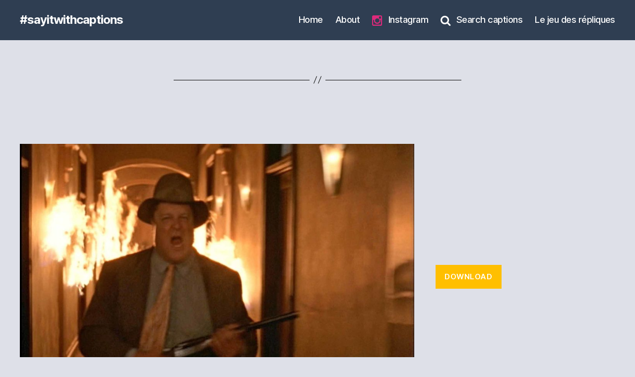

--- FILE ---
content_type: text/html; charset=UTF-8
request_url: http://sayitwithcaptions.com/ill-show-you-the-life-of-the-mind/
body_size: 13413
content:

<!DOCTYPE html>

<html class="no-js" lang="en-US">

	<head>

		<meta charset="UTF-8">
		<meta name="viewport" content="width=device-width, initial-scale=1.0" >

		<link rel="profile" href="https://gmpg.org/xfn/11">

		<title>I&#8217;ll show you the life of the mind &#8211; #sayitwithcaptions</title>
    <style>
        #wpadminbar #wp-admin-bar-vtrts_free_top_button .ab-icon:before {
            content: "\f185";
            color: #1DAE22;
            top: 3px;
        }
    </style>
    <style>
#wpadminbar #wp-admin-bar-wsm_free_top_button .ab-icon:before {
	content: "\f239";
	color: #FF9800;
	top: 3px;
}
</style><meta name='robots' content='max-image-preview:large' />
<link rel='dns-prefetch' href='//static.addtoany.com' />
<link rel='dns-prefetch' href='//s.w.org' />
<link rel="alternate" type="application/rss+xml" title="#sayitwithcaptions &raquo; Feed" href="http://sayitwithcaptions.com/feed/" />
<link rel="alternate" type="application/rss+xml" title="#sayitwithcaptions &raquo; Comments Feed" href="http://sayitwithcaptions.com/comments/feed/" />
<link rel="alternate" type="application/rss+xml" title="#sayitwithcaptions &raquo; I&#8217;ll show you the life of the mind Comments Feed" href="http://sayitwithcaptions.com/ill-show-you-the-life-of-the-mind/feed/" />
<script>
window._wpemojiSettings = {"baseUrl":"https:\/\/s.w.org\/images\/core\/emoji\/13.1.0\/72x72\/","ext":".png","svgUrl":"https:\/\/s.w.org\/images\/core\/emoji\/13.1.0\/svg\/","svgExt":".svg","source":{"concatemoji":"http:\/\/sayitwithcaptions.com\/wp-includes\/js\/wp-emoji-release.min.js?ver=5.9.12"}};
/*! This file is auto-generated */
!function(e,a,t){var n,r,o,i=a.createElement("canvas"),p=i.getContext&&i.getContext("2d");function s(e,t){var a=String.fromCharCode;p.clearRect(0,0,i.width,i.height),p.fillText(a.apply(this,e),0,0);e=i.toDataURL();return p.clearRect(0,0,i.width,i.height),p.fillText(a.apply(this,t),0,0),e===i.toDataURL()}function c(e){var t=a.createElement("script");t.src=e,t.defer=t.type="text/javascript",a.getElementsByTagName("head")[0].appendChild(t)}for(o=Array("flag","emoji"),t.supports={everything:!0,everythingExceptFlag:!0},r=0;r<o.length;r++)t.supports[o[r]]=function(e){if(!p||!p.fillText)return!1;switch(p.textBaseline="top",p.font="600 32px Arial",e){case"flag":return s([127987,65039,8205,9895,65039],[127987,65039,8203,9895,65039])?!1:!s([55356,56826,55356,56819],[55356,56826,8203,55356,56819])&&!s([55356,57332,56128,56423,56128,56418,56128,56421,56128,56430,56128,56423,56128,56447],[55356,57332,8203,56128,56423,8203,56128,56418,8203,56128,56421,8203,56128,56430,8203,56128,56423,8203,56128,56447]);case"emoji":return!s([10084,65039,8205,55357,56613],[10084,65039,8203,55357,56613])}return!1}(o[r]),t.supports.everything=t.supports.everything&&t.supports[o[r]],"flag"!==o[r]&&(t.supports.everythingExceptFlag=t.supports.everythingExceptFlag&&t.supports[o[r]]);t.supports.everythingExceptFlag=t.supports.everythingExceptFlag&&!t.supports.flag,t.DOMReady=!1,t.readyCallback=function(){t.DOMReady=!0},t.supports.everything||(n=function(){t.readyCallback()},a.addEventListener?(a.addEventListener("DOMContentLoaded",n,!1),e.addEventListener("load",n,!1)):(e.attachEvent("onload",n),a.attachEvent("onreadystatechange",function(){"complete"===a.readyState&&t.readyCallback()})),(n=t.source||{}).concatemoji?c(n.concatemoji):n.wpemoji&&n.twemoji&&(c(n.twemoji),c(n.wpemoji)))}(window,document,window._wpemojiSettings);
</script>
<style>
img.wp-smiley,
img.emoji {
	display: inline !important;
	border: none !important;
	box-shadow: none !important;
	height: 1em !important;
	width: 1em !important;
	margin: 0 0.07em !important;
	vertical-align: -0.1em !important;
	background: none !important;
	padding: 0 !important;
}
</style>
	<link rel='stylesheet' id='wp-block-library-css'  href='http://sayitwithcaptions.com/wp-includes/css/dist/block-library/style.min.css?ver=5.9.12' media='all' />
<link rel='stylesheet' id='fontawesome-free-css'  href='http://sayitwithcaptions.com/wp-content/plugins/getwid/vendors/fontawesome-free/css/all.min.css?ver=5.5.0' media='all' />
<link rel='stylesheet' id='slick-css'  href='http://sayitwithcaptions.com/wp-content/plugins/getwid/vendors/slick/slick/slick.min.css?ver=1.9.0' media='all' />
<link rel='stylesheet' id='slick-theme-css'  href='http://sayitwithcaptions.com/wp-content/plugins/getwid/vendors/slick/slick/slick-theme.min.css?ver=1.9.0' media='all' />
<link rel='stylesheet' id='fancybox-css'  href='http://sayitwithcaptions.com/wp-content/plugins/getwid/vendors/fancybox/jquery.fancybox.min.css?ver=3.5.7' media='all' />
<link rel='stylesheet' id='getwid-blocks-css'  href='http://sayitwithcaptions.com/wp-content/plugins/getwid/assets/css/blocks.style.css?ver=1.8.0' media='all' />
<style id='getwid-blocks-inline-css'>
.wp-block-getwid-section .wp-block-getwid-section__wrapper .wp-block-getwid-section__inner-wrapper{max-width: 580px;}
</style>
<style id='global-styles-inline-css'>
body{--wp--preset--color--black: #000000;--wp--preset--color--cyan-bluish-gray: #abb8c3;--wp--preset--color--white: #ffffff;--wp--preset--color--pale-pink: #f78da7;--wp--preset--color--vivid-red: #cf2e2e;--wp--preset--color--luminous-vivid-orange: #ff6900;--wp--preset--color--luminous-vivid-amber: #fcb900;--wp--preset--color--light-green-cyan: #7bdcb5;--wp--preset--color--vivid-green-cyan: #00d084;--wp--preset--color--pale-cyan-blue: #8ed1fc;--wp--preset--color--vivid-cyan-blue: #0693e3;--wp--preset--color--vivid-purple: #9b51e0;--wp--preset--color--accent: #134285;--wp--preset--color--primary: #000000;--wp--preset--color--secondary: #5c5e6f;--wp--preset--color--subtle-background: #bdc0d0;--wp--preset--color--background: #dee0e8;--wp--preset--gradient--vivid-cyan-blue-to-vivid-purple: linear-gradient(135deg,rgba(6,147,227,1) 0%,rgb(155,81,224) 100%);--wp--preset--gradient--light-green-cyan-to-vivid-green-cyan: linear-gradient(135deg,rgb(122,220,180) 0%,rgb(0,208,130) 100%);--wp--preset--gradient--luminous-vivid-amber-to-luminous-vivid-orange: linear-gradient(135deg,rgba(252,185,0,1) 0%,rgba(255,105,0,1) 100%);--wp--preset--gradient--luminous-vivid-orange-to-vivid-red: linear-gradient(135deg,rgba(255,105,0,1) 0%,rgb(207,46,46) 100%);--wp--preset--gradient--very-light-gray-to-cyan-bluish-gray: linear-gradient(135deg,rgb(238,238,238) 0%,rgb(169,184,195) 100%);--wp--preset--gradient--cool-to-warm-spectrum: linear-gradient(135deg,rgb(74,234,220) 0%,rgb(151,120,209) 20%,rgb(207,42,186) 40%,rgb(238,44,130) 60%,rgb(251,105,98) 80%,rgb(254,248,76) 100%);--wp--preset--gradient--blush-light-purple: linear-gradient(135deg,rgb(255,206,236) 0%,rgb(152,150,240) 100%);--wp--preset--gradient--blush-bordeaux: linear-gradient(135deg,rgb(254,205,165) 0%,rgb(254,45,45) 50%,rgb(107,0,62) 100%);--wp--preset--gradient--luminous-dusk: linear-gradient(135deg,rgb(255,203,112) 0%,rgb(199,81,192) 50%,rgb(65,88,208) 100%);--wp--preset--gradient--pale-ocean: linear-gradient(135deg,rgb(255,245,203) 0%,rgb(182,227,212) 50%,rgb(51,167,181) 100%);--wp--preset--gradient--electric-grass: linear-gradient(135deg,rgb(202,248,128) 0%,rgb(113,206,126) 100%);--wp--preset--gradient--midnight: linear-gradient(135deg,rgb(2,3,129) 0%,rgb(40,116,252) 100%);--wp--preset--duotone--dark-grayscale: url('#wp-duotone-dark-grayscale');--wp--preset--duotone--grayscale: url('#wp-duotone-grayscale');--wp--preset--duotone--purple-yellow: url('#wp-duotone-purple-yellow');--wp--preset--duotone--blue-red: url('#wp-duotone-blue-red');--wp--preset--duotone--midnight: url('#wp-duotone-midnight');--wp--preset--duotone--magenta-yellow: url('#wp-duotone-magenta-yellow');--wp--preset--duotone--purple-green: url('#wp-duotone-purple-green');--wp--preset--duotone--blue-orange: url('#wp-duotone-blue-orange');--wp--preset--font-size--small: 18px;--wp--preset--font-size--medium: 20px;--wp--preset--font-size--large: 26.25px;--wp--preset--font-size--x-large: 42px;--wp--preset--font-size--normal: 21px;--wp--preset--font-size--larger: 32px;}.has-black-color{color: var(--wp--preset--color--black) !important;}.has-cyan-bluish-gray-color{color: var(--wp--preset--color--cyan-bluish-gray) !important;}.has-white-color{color: var(--wp--preset--color--white) !important;}.has-pale-pink-color{color: var(--wp--preset--color--pale-pink) !important;}.has-vivid-red-color{color: var(--wp--preset--color--vivid-red) !important;}.has-luminous-vivid-orange-color{color: var(--wp--preset--color--luminous-vivid-orange) !important;}.has-luminous-vivid-amber-color{color: var(--wp--preset--color--luminous-vivid-amber) !important;}.has-light-green-cyan-color{color: var(--wp--preset--color--light-green-cyan) !important;}.has-vivid-green-cyan-color{color: var(--wp--preset--color--vivid-green-cyan) !important;}.has-pale-cyan-blue-color{color: var(--wp--preset--color--pale-cyan-blue) !important;}.has-vivid-cyan-blue-color{color: var(--wp--preset--color--vivid-cyan-blue) !important;}.has-vivid-purple-color{color: var(--wp--preset--color--vivid-purple) !important;}.has-black-background-color{background-color: var(--wp--preset--color--black) !important;}.has-cyan-bluish-gray-background-color{background-color: var(--wp--preset--color--cyan-bluish-gray) !important;}.has-white-background-color{background-color: var(--wp--preset--color--white) !important;}.has-pale-pink-background-color{background-color: var(--wp--preset--color--pale-pink) !important;}.has-vivid-red-background-color{background-color: var(--wp--preset--color--vivid-red) !important;}.has-luminous-vivid-orange-background-color{background-color: var(--wp--preset--color--luminous-vivid-orange) !important;}.has-luminous-vivid-amber-background-color{background-color: var(--wp--preset--color--luminous-vivid-amber) !important;}.has-light-green-cyan-background-color{background-color: var(--wp--preset--color--light-green-cyan) !important;}.has-vivid-green-cyan-background-color{background-color: var(--wp--preset--color--vivid-green-cyan) !important;}.has-pale-cyan-blue-background-color{background-color: var(--wp--preset--color--pale-cyan-blue) !important;}.has-vivid-cyan-blue-background-color{background-color: var(--wp--preset--color--vivid-cyan-blue) !important;}.has-vivid-purple-background-color{background-color: var(--wp--preset--color--vivid-purple) !important;}.has-black-border-color{border-color: var(--wp--preset--color--black) !important;}.has-cyan-bluish-gray-border-color{border-color: var(--wp--preset--color--cyan-bluish-gray) !important;}.has-white-border-color{border-color: var(--wp--preset--color--white) !important;}.has-pale-pink-border-color{border-color: var(--wp--preset--color--pale-pink) !important;}.has-vivid-red-border-color{border-color: var(--wp--preset--color--vivid-red) !important;}.has-luminous-vivid-orange-border-color{border-color: var(--wp--preset--color--luminous-vivid-orange) !important;}.has-luminous-vivid-amber-border-color{border-color: var(--wp--preset--color--luminous-vivid-amber) !important;}.has-light-green-cyan-border-color{border-color: var(--wp--preset--color--light-green-cyan) !important;}.has-vivid-green-cyan-border-color{border-color: var(--wp--preset--color--vivid-green-cyan) !important;}.has-pale-cyan-blue-border-color{border-color: var(--wp--preset--color--pale-cyan-blue) !important;}.has-vivid-cyan-blue-border-color{border-color: var(--wp--preset--color--vivid-cyan-blue) !important;}.has-vivid-purple-border-color{border-color: var(--wp--preset--color--vivid-purple) !important;}.has-vivid-cyan-blue-to-vivid-purple-gradient-background{background: var(--wp--preset--gradient--vivid-cyan-blue-to-vivid-purple) !important;}.has-light-green-cyan-to-vivid-green-cyan-gradient-background{background: var(--wp--preset--gradient--light-green-cyan-to-vivid-green-cyan) !important;}.has-luminous-vivid-amber-to-luminous-vivid-orange-gradient-background{background: var(--wp--preset--gradient--luminous-vivid-amber-to-luminous-vivid-orange) !important;}.has-luminous-vivid-orange-to-vivid-red-gradient-background{background: var(--wp--preset--gradient--luminous-vivid-orange-to-vivid-red) !important;}.has-very-light-gray-to-cyan-bluish-gray-gradient-background{background: var(--wp--preset--gradient--very-light-gray-to-cyan-bluish-gray) !important;}.has-cool-to-warm-spectrum-gradient-background{background: var(--wp--preset--gradient--cool-to-warm-spectrum) !important;}.has-blush-light-purple-gradient-background{background: var(--wp--preset--gradient--blush-light-purple) !important;}.has-blush-bordeaux-gradient-background{background: var(--wp--preset--gradient--blush-bordeaux) !important;}.has-luminous-dusk-gradient-background{background: var(--wp--preset--gradient--luminous-dusk) !important;}.has-pale-ocean-gradient-background{background: var(--wp--preset--gradient--pale-ocean) !important;}.has-electric-grass-gradient-background{background: var(--wp--preset--gradient--electric-grass) !important;}.has-midnight-gradient-background{background: var(--wp--preset--gradient--midnight) !important;}.has-small-font-size{font-size: var(--wp--preset--font-size--small) !important;}.has-medium-font-size{font-size: var(--wp--preset--font-size--medium) !important;}.has-large-font-size{font-size: var(--wp--preset--font-size--large) !important;}.has-x-large-font-size{font-size: var(--wp--preset--font-size--x-large) !important;}
</style>
<link rel='stylesheet' id='fontawesome-css'  href='http://sayitwithcaptions.com/wp-content/plugins/wp-menu-icons/icons/fontawesome/css/font-awesome.min.css?ver=5.9.12' media='all' />
<link rel='stylesheet' id='dashicons-css'  href='http://sayitwithcaptions.com/wp-includes/css/dashicons.min.css?ver=5.9.12' media='all' />
<link rel='stylesheet' id='wpmi-icons-css'  href='http://sayitwithcaptions.com/wp-content/plugins/wp-menu-icons/assets/css/wpmi.css?ver=2.1.8' media='all' />
<link rel='stylesheet' id='wsm-style-css'  href='http://sayitwithcaptions.com/wp-content/plugins/wp-stats-manager/css/style.css?ver=1.2' media='all' />
<link rel='stylesheet' id='search-filter-plugin-styles-css'  href='http://sayitwithcaptions.com/wp-content/plugins/search-filter-pro/public/assets/css/search-filter.min.css?ver=2.5.0' media='all' />
<link rel='stylesheet' id='twentytwenty-style-css'  href='http://sayitwithcaptions.com/wp-content/themes/twentytwenty/style.css?ver=1.9' media='all' />
<style id='twentytwenty-style-inline-css'>
.color-accent,.color-accent-hover:hover,.color-accent-hover:focus,:root .has-accent-color,.has-drop-cap:not(:focus):first-letter,.wp-block-button.is-style-outline,a { color: #134285; }blockquote,.border-color-accent,.border-color-accent-hover:hover,.border-color-accent-hover:focus { border-color: #134285; }button,.button,.faux-button,.wp-block-button__link,.wp-block-file .wp-block-file__button,input[type="button"],input[type="reset"],input[type="submit"],.bg-accent,.bg-accent-hover:hover,.bg-accent-hover:focus,:root .has-accent-background-color,.comment-reply-link { background-color: #134285; }.fill-children-accent,.fill-children-accent * { fill: #134285; }:root .has-background-color,button,.button,.faux-button,.wp-block-button__link,.wp-block-file__button,input[type="button"],input[type="reset"],input[type="submit"],.wp-block-button,.comment-reply-link,.has-background.has-primary-background-color:not(.has-text-color),.has-background.has-primary-background-color *:not(.has-text-color),.has-background.has-accent-background-color:not(.has-text-color),.has-background.has-accent-background-color *:not(.has-text-color) { color: #dee0e8; }:root .has-background-background-color { background-color: #dee0e8; }body,.entry-title a,:root .has-primary-color { color: #000000; }:root .has-primary-background-color { background-color: #000000; }cite,figcaption,.wp-caption-text,.post-meta,.entry-content .wp-block-archives li,.entry-content .wp-block-categories li,.entry-content .wp-block-latest-posts li,.wp-block-latest-comments__comment-date,.wp-block-latest-posts__post-date,.wp-block-embed figcaption,.wp-block-image figcaption,.wp-block-pullquote cite,.comment-metadata,.comment-respond .comment-notes,.comment-respond .logged-in-as,.pagination .dots,.entry-content hr:not(.has-background),hr.styled-separator,:root .has-secondary-color { color: #5c5e6f; }:root .has-secondary-background-color { background-color: #5c5e6f; }pre,fieldset,input,textarea,table,table *,hr { border-color: #bdc0d0; }caption,code,code,kbd,samp,.wp-block-table.is-style-stripes tbody tr:nth-child(odd),:root .has-subtle-background-background-color { background-color: #bdc0d0; }.wp-block-table.is-style-stripes { border-bottom-color: #bdc0d0; }.wp-block-latest-posts.is-grid li { border-top-color: #bdc0d0; }:root .has-subtle-background-color { color: #bdc0d0; }body:not(.overlay-header) .primary-menu > li > a,body:not(.overlay-header) .primary-menu > li > .icon,.modal-menu a,.footer-menu a, .footer-widgets a,#site-footer .wp-block-button.is-style-outline,.wp-block-pullquote:before,.singular:not(.overlay-header) .entry-header a,.archive-header a,.header-footer-group .color-accent,.header-footer-group .color-accent-hover:hover { color: #134285; }.social-icons a,#site-footer button:not(.toggle),#site-footer .button,#site-footer .faux-button,#site-footer .wp-block-button__link,#site-footer .wp-block-file__button,#site-footer input[type="button"],#site-footer input[type="reset"],#site-footer input[type="submit"] { background-color: #134285; }.social-icons a,body:not(.overlay-header) .primary-menu ul,.header-footer-group button,.header-footer-group .button,.header-footer-group .faux-button,.header-footer-group .wp-block-button:not(.is-style-outline) .wp-block-button__link,.header-footer-group .wp-block-file__button,.header-footer-group input[type="button"],.header-footer-group input[type="reset"],.header-footer-group input[type="submit"] { color: #2f3e52; }#site-header,.footer-nav-widgets-wrapper,#site-footer,.menu-modal,.menu-modal-inner,.search-modal-inner,.archive-header,.singular .entry-header,.singular .featured-media:before,.wp-block-pullquote:before { background-color: #2f3e52; }.header-footer-group,body:not(.overlay-header) #site-header .toggle,.menu-modal .toggle { color: #ffffff; }body:not(.overlay-header) .primary-menu ul { background-color: #ffffff; }body:not(.overlay-header) .primary-menu > li > ul:after { border-bottom-color: #ffffff; }body:not(.overlay-header) .primary-menu ul ul:after { border-left-color: #ffffff; }.site-description,body:not(.overlay-header) .toggle-inner .toggle-text,.widget .post-date,.widget .rss-date,.widget_archive li,.widget_categories li,.widget cite,.widget_pages li,.widget_meta li,.widget_nav_menu li,.powered-by-wordpress,.to-the-top,.singular .entry-header .post-meta,.singular:not(.overlay-header) .entry-header .post-meta a { color: #adb5c1; }.header-footer-group pre,.header-footer-group fieldset,.header-footer-group input,.header-footer-group textarea,.header-footer-group table,.header-footer-group table *,.footer-nav-widgets-wrapper,#site-footer,.menu-modal nav *,.footer-widgets-outer-wrapper,.footer-top { border-color: #3b5271; }.header-footer-group table caption,body:not(.overlay-header) .header-inner .toggle-wrapper::before { background-color: #3b5271; }.overlay-header .header-inner { color: #2f3e52; }.cover-header .entry-header * { color: #2f3e52; }
</style>
<link rel='stylesheet' id='twentytwenty-print-style-css'  href='http://sayitwithcaptions.com/wp-content/themes/twentytwenty/print.css?ver=1.9' media='print' />
<link rel='stylesheet' id='addtoany-css'  href='http://sayitwithcaptions.com/wp-content/plugins/add-to-any/addtoany.min.css?ver=1.16' media='all' />
<link rel='stylesheet' id='bellows-css'  href='http://sayitwithcaptions.com/wp-content/plugins/bellows-accordion-menu/assets/css/bellows.min.css?ver=1.3' media='all' />
<link rel='stylesheet' id='bellows-font-awesome-css'  href='http://sayitwithcaptions.com/wp-content/plugins/bellows-accordion-menu/assets/css/fontawesome/css/font-awesome.min.css?ver=1.3' media='all' />
<link rel='stylesheet' id='bellows-vanilla-css'  href='http://sayitwithcaptions.com/wp-content/plugins/bellows-accordion-menu/assets/css/skins/vanilla.css?ver=1.3' media='all' />
<script id='ahc_front_js-js-extra'>
var ahc_ajax_front = {"ajax_url":"http:\/\/sayitwithcaptions.com\/wp-admin\/admin-ajax.php","page_id":"3241","page_title":"I\u2019ll show you the life of the mind","post_type":"post"};
</script>
<script src='http://sayitwithcaptions.com/wp-content/plugins/visitors-traffic-real-time-statistics/js/front.js?ver=5.9.12' id='ahc_front_js-js'></script>
<script src='http://sayitwithcaptions.com/wp-includes/js/jquery/jquery.min.js?ver=3.6.0' id='jquery-core-js'></script>
<script src='http://sayitwithcaptions.com/wp-includes/js/jquery/jquery-migrate.min.js?ver=3.3.2' id='jquery-migrate-js'></script>
<script id='addtoany-core-js-before'>
window.a2a_config=window.a2a_config||{};a2a_config.callbacks=[];a2a_config.overlays=[];a2a_config.templates={};
a2a_config.onclick=1;
</script>
<script async src='https://static.addtoany.com/menu/page.js' id='addtoany-core-js'></script>
<script async src='http://sayitwithcaptions.com/wp-content/plugins/add-to-any/addtoany.min.js?ver=1.1' id='addtoany-jquery-js'></script>
<script id='search-filter-plugin-build-js-extra'>
var SF_LDATA = {"ajax_url":"http:\/\/sayitwithcaptions.com\/wp-admin\/admin-ajax.php","home_url":"http:\/\/sayitwithcaptions.com\/"};
</script>
<script src='http://sayitwithcaptions.com/wp-content/plugins/search-filter-pro/public/assets/js/search-filter-build.min.js?ver=2.5.0' id='search-filter-plugin-build-js'></script>
<script src='http://sayitwithcaptions.com/wp-content/plugins/search-filter-pro/public/assets/js/chosen.jquery.min.js?ver=2.5.0' id='search-filter-plugin-chosen-js'></script>
<script src='http://sayitwithcaptions.com/wp-content/themes/twentytwenty/assets/js/index.js?ver=1.9' id='twentytwenty-js-js' async></script>
<link rel="https://api.w.org/" href="http://sayitwithcaptions.com/wp-json/" /><link rel="alternate" type="application/json" href="http://sayitwithcaptions.com/wp-json/wp/v2/posts/3241" /><link rel="EditURI" type="application/rsd+xml" title="RSD" href="http://sayitwithcaptions.com/xmlrpc.php?rsd" />
<link rel="wlwmanifest" type="application/wlwmanifest+xml" href="http://sayitwithcaptions.com/wp-includes/wlwmanifest.xml" /> 
<meta name="generator" content="WordPress 5.9.12" />
<link rel="canonical" href="http://sayitwithcaptions.com/ill-show-you-the-life-of-the-mind/" />
<link rel='shortlink' href='http://sayitwithcaptions.com/?p=3241' />
<link rel="alternate" type="application/json+oembed" href="http://sayitwithcaptions.com/wp-json/oembed/1.0/embed?url=http%3A%2F%2Fsayitwithcaptions.com%2Fill-show-you-the-life-of-the-mind%2F" />
<link rel="alternate" type="text/xml+oembed" href="http://sayitwithcaptions.com/wp-json/oembed/1.0/embed?url=http%3A%2F%2Fsayitwithcaptions.com%2Fill-show-you-the-life-of-the-mind%2F&#038;format=xml" />
<style id="bellows-custom-generated-css">
/* Status: Loaded from Transient */

</style><script>
	function expand(param) {
		param.style.display = (param.style.display == "none") ? "block" : "none";
	}
	function read_toggle(id, more, less) {
		el = document.getElementById("readlink" + id);
		el.innerHTML = (el.innerHTML == more) ? less : more;
		expand(document.getElementById("read" + id));
	}
	</script>	   
    <!-- Wordpress Stats Manager -->
    <script type="text/javascript">
          var _wsm = _wsm || [];
           _wsm.push(['trackPageView']);
           _wsm.push(['enableLinkTracking']);
           _wsm.push(['enableHeartBeatTimer']);
          (function() {
            var u="http://sayitwithcaptions.com/wp-content/plugins/wp-stats-manager/";
            _wsm.push(['setUrlReferrer', ""]);
            _wsm.push(['setTrackerUrl',"http://sayitwithcaptions.com/?wmcAction=wmcTrack"]);
            _wsm.push(['setSiteId', "1"]);
            _wsm.push(['setPageId', "3241"]);
            _wsm.push(['setWpUserId', "0"]);           
            var d=document, g=d.createElement('script'), s=d.getElementsByTagName('script')[0];
            g.type='text/javascript'; g.async=true; g.defer=true; g.src=u+'js/wsm_new.js'; s.parentNode.insertBefore(g,s);
          })();
    </script>
    <!-- End Wordpress Stats Manager Code -->
      		<script>
			document.documentElement.className = document.documentElement.className.replace( 'no-js', 'js' );
		</script>
				<style>
			.no-js img.lazyload { display: none; }
			figure.wp-block-image img.lazyloading { min-width: 150px; }
							.lazyload, .lazyloading { opacity: 0; }
				.lazyloaded {
					opacity: 1;
					transition: opacity 400ms;
					transition-delay: 0ms;
				}
					</style>
			<script>document.documentElement.className = document.documentElement.className.replace( 'no-js', 'js' );</script>
	<style id="custom-background-css">
body.custom-background { background-color: #dee0e8; }
</style>
	<style type="text/css">

*[id^='readlink'] {
 font-weight: 550;
 color: #dee0e8;
 background: ;
 padding: 0px;
 border-bottom: 0px solid #ffffff;
 -webkit-box-shadow: none !important;
 box-shadow: none !important;
 -webkit-transition: none !important;
}

*[id^='readlink']:hover {
 font-weight: 550;
 color: #dee0e8;
 padding: 0px;
 border-bottom: 0px solid #ffffff;
}

*[id^='readlink']:focus {
 outline: none;
 color: #dee0e8;
}

</style>
		<style id="wp-custom-css">
			------------------------------

HEADER

element.style {
}

.entry-header 
   { display: none;}

.entry-content > *, .wp-block-group > *, .wp-block-columns > * {
    margin-top: 0 !important;
    margin-bottom: 0 !important;
}

--------------------------------

POST CAPTION TEXT CENTER

element.style {
}
.wp-block-image .aligncenter>figcaption, .wp-block-image .alignleft>figcaption, .wp-block-image .alignright>figcaption, .wp-block-image.is-resized>figcaption {
    display: table-caption;
    caption-side: bottom;
    text-align: center;
}

----------------------------

SEARCH PAGE COLUMN COLOR & DISPLAY

element.style {
}


.entry-content .wp-block-columns h4 
{
	color: #2f3e52;
	font-family: inter var;
	font-size: 18px;
}

li.sf-feild-text
{
	color: #2f3e52;
	font-family : inter var;
	font-weight: 800;
}

select.sf-input-select
{
	color: #2f3e52;
	font-family : inter var;
	font-weight: 500 ;
}

input.sf-input-text
{
	color: #2f3e52;
	font-family : inter var;
	font-weight: 500 ;
}

.entry-content .wp-block-columns h2
{
margin: 0rem 0 0rem;
}

.searchandfilter ul li {
	padding-top: 0px;
    padding-right: 0px;
    padding-bottom: 0px;
    padding-left: 0px;
	}

---------------------
SEARCH PAGE TOP SPACE

element.style {
}
.alignwide
{
margin-bottom: -4rem
}


-----------------------
HEADER HORIZONTAL MENU DISPLAY (HOME, ABOUT, SEARCH)

element.style {
}

body:not(.overlay-header) .primary-menu > li > a, body:not(.overlay-header) .primary-menu > li > .icon, .modal-menu a, .footer-menu a, .footer-widgets a, #site-footer .wp-block-button.is-style-outline, .wp-block-pullquote:before, .singular:not(.overlay-header) .entry-header a, .archive-header a, .header-footer-group .color-accent, .header-footer-group .color-accent-hover:hover {
    color: #fff;
}


ul.primary-menu {
	display: always;
	font-size: 1.85rem;
	font-weight: 500;
	letter-spacing: -0.0277em;
	flex-wrap: wrap;
	justify-content: flex-end;
	margin: -0.8rem 0 0 -1.6rem;
}


-----------------------------

HEADER VERTICAL MENU DISPLAY (THEME BUTTON)

element.style {
}
 .toggle-inner .toggle-text
{ font-size : large;
	color: white !important; 
		}

.toggle-icon {
    padding : 3em;
    overflow: hidden;
	color : #2f3e52
}

.toggle-inner .toggle-text {
    left: -3.5em;
    right: 0;
    text-align: center;
    top: calc(100% - 3.4rem);
    width: auto;
	padding-left: 1em;
	padding-right :3em;
	
}

element.style {
}
 .menu-modal nav * {
    border-color: #2f3e52;
}
--------------------------
HEADER THEME MENU FOCUS BORDER

element.style {
}

*:focus {
    outline: none;
}

---------------------------
ABOUT PAGE DROP CAPTION COLOR

element.style {
}
.color-accent, .color-accent-hover:hover, .color-accent-hover:focus, :root .has-accent-color, .has-drop-cap:not(:focus):first-letter, .wp-block-button.is-style-outline, a {
    color: #2f3e52;}
	
--------------------
POST PREVIOUS AND NEXT SECTION

element.style {
}
.pagination-single
{display: none;
}

-------------------
Arrow greeting cards

.color-accent, .color-accent-hover:hover, .color-accent-hover:focus, :root .has-accent-color, .has-drop-cap:not(:focus):first-letter, .wp-block-button.is-style-outline, a {
    color: #fff;
}

Button Color

button:not(.toggle), .button, .faux-button, .wp-block-button__link, .wp-block-file .wp-block-file__button, input[type="button"], input[type="reset"], input[type="submit"], .bg-accent, .bg-accent-hover:hover, .bg-accent-hover:focus, :root .has-accent-background-color, .comment-reply-link 
{
    background-color: #2f3e52;
}

----------------------


Game Card Back Answer
element.style {
}
 .cfb_wrapper .flipbox-back-layout p {
    font-size: 30px;
	 font-weight : 500;
    line-height: 1.5;
    color: #fff;
    text-align: center;
}


element.style {
}
.flex-col-md-3.cfb-box-wrapper {
    box-sizing: border-box;
    -ms-flex: 0 0 auto;
    -webkit-box-flex: 0;
    flex: 0 0 auto;
    padding-right: 2rem;
    padding-left: 2rem;

}



Icon closer to text 

element.style {
}

.cfb_wrapper .flipbox-icon {
    width: 50px;
    height: 50px;
    margin: auto;
    line-height: 100px;
    text-align: center;
    border-radius: 50%;
    font-size: 50px;
}

.cfb_wrapper .flipbox-container {
    margin-top: 0px;
    display: flex;
    align-content: center;
    justify-content: center;
}
-------------------------

Quiz settings

Read More display

element.style {
}

*[id^='readlink'] 
{
 font-weight : 500px;
}

Text Font Family 

element.style {
}
	
.entry-content {
    font-family: "Inter var", -apple-system, BlinkMacSystemFont, "Helvetica Neue", Helvetica, sans-serif;;
    letter-spacing: normal;
}

Submit buttoncolor

Color button:not(.toggle), .button, .faux-button, .wp-block-button__link, .wp-block-file .wp-block-file__button, input[type="button"], input[type="reset"], input[type="submit"], .bg-accent, .bg-accent-hover:hover, .bg-accent-hover:focus, :root .has-accent-background-color, .comment-reply-link {
    background-color: #FFBF00;
}

:root .has-background-color, button, .button, .faux-button, .wp-block-button__link, .wp-block-file__button, input[type="button"], input[type="reset"], input[type="submit"], .wp-block-button, .comment-reply-link, .has-background.has-primary-background-color:not(.has-text-color), .has-background.has-primary-background-color *:not(.has-text-color), .has-background.has-accent-background-color:not(.has-text-color), .has-background.has-accent-background-color *:not(.has-text-color) {
    color: #ffff;}



		</style>
		
	</head>

	<body class="post-template-default single single-post postid-3241 single-format-standard custom-background wp-embed-responsive singular missing-post-thumbnail has-single-pagination showing-comments show-avatars footer-top-hidden">

		<a class="skip-link screen-reader-text" href="#site-content">Skip to the content</a><svg xmlns="http://www.w3.org/2000/svg" viewBox="0 0 0 0" width="0" height="0" focusable="false" role="none" style="visibility: hidden; position: absolute; left: -9999px; overflow: hidden;" ><defs><filter id="wp-duotone-dark-grayscale"><feColorMatrix color-interpolation-filters="sRGB" type="matrix" values=" .299 .587 .114 0 0 .299 .587 .114 0 0 .299 .587 .114 0 0 .299 .587 .114 0 0 " /><feComponentTransfer color-interpolation-filters="sRGB" ><feFuncR type="table" tableValues="0 0.49803921568627" /><feFuncG type="table" tableValues="0 0.49803921568627" /><feFuncB type="table" tableValues="0 0.49803921568627" /><feFuncA type="table" tableValues="1 1" /></feComponentTransfer><feComposite in2="SourceGraphic" operator="in" /></filter></defs></svg><svg xmlns="http://www.w3.org/2000/svg" viewBox="0 0 0 0" width="0" height="0" focusable="false" role="none" style="visibility: hidden; position: absolute; left: -9999px; overflow: hidden;" ><defs><filter id="wp-duotone-grayscale"><feColorMatrix color-interpolation-filters="sRGB" type="matrix" values=" .299 .587 .114 0 0 .299 .587 .114 0 0 .299 .587 .114 0 0 .299 .587 .114 0 0 " /><feComponentTransfer color-interpolation-filters="sRGB" ><feFuncR type="table" tableValues="0 1" /><feFuncG type="table" tableValues="0 1" /><feFuncB type="table" tableValues="0 1" /><feFuncA type="table" tableValues="1 1" /></feComponentTransfer><feComposite in2="SourceGraphic" operator="in" /></filter></defs></svg><svg xmlns="http://www.w3.org/2000/svg" viewBox="0 0 0 0" width="0" height="0" focusable="false" role="none" style="visibility: hidden; position: absolute; left: -9999px; overflow: hidden;" ><defs><filter id="wp-duotone-purple-yellow"><feColorMatrix color-interpolation-filters="sRGB" type="matrix" values=" .299 .587 .114 0 0 .299 .587 .114 0 0 .299 .587 .114 0 0 .299 .587 .114 0 0 " /><feComponentTransfer color-interpolation-filters="sRGB" ><feFuncR type="table" tableValues="0.54901960784314 0.98823529411765" /><feFuncG type="table" tableValues="0 1" /><feFuncB type="table" tableValues="0.71764705882353 0.25490196078431" /><feFuncA type="table" tableValues="1 1" /></feComponentTransfer><feComposite in2="SourceGraphic" operator="in" /></filter></defs></svg><svg xmlns="http://www.w3.org/2000/svg" viewBox="0 0 0 0" width="0" height="0" focusable="false" role="none" style="visibility: hidden; position: absolute; left: -9999px; overflow: hidden;" ><defs><filter id="wp-duotone-blue-red"><feColorMatrix color-interpolation-filters="sRGB" type="matrix" values=" .299 .587 .114 0 0 .299 .587 .114 0 0 .299 .587 .114 0 0 .299 .587 .114 0 0 " /><feComponentTransfer color-interpolation-filters="sRGB" ><feFuncR type="table" tableValues="0 1" /><feFuncG type="table" tableValues="0 0.27843137254902" /><feFuncB type="table" tableValues="0.5921568627451 0.27843137254902" /><feFuncA type="table" tableValues="1 1" /></feComponentTransfer><feComposite in2="SourceGraphic" operator="in" /></filter></defs></svg><svg xmlns="http://www.w3.org/2000/svg" viewBox="0 0 0 0" width="0" height="0" focusable="false" role="none" style="visibility: hidden; position: absolute; left: -9999px; overflow: hidden;" ><defs><filter id="wp-duotone-midnight"><feColorMatrix color-interpolation-filters="sRGB" type="matrix" values=" .299 .587 .114 0 0 .299 .587 .114 0 0 .299 .587 .114 0 0 .299 .587 .114 0 0 " /><feComponentTransfer color-interpolation-filters="sRGB" ><feFuncR type="table" tableValues="0 0" /><feFuncG type="table" tableValues="0 0.64705882352941" /><feFuncB type="table" tableValues="0 1" /><feFuncA type="table" tableValues="1 1" /></feComponentTransfer><feComposite in2="SourceGraphic" operator="in" /></filter></defs></svg><svg xmlns="http://www.w3.org/2000/svg" viewBox="0 0 0 0" width="0" height="0" focusable="false" role="none" style="visibility: hidden; position: absolute; left: -9999px; overflow: hidden;" ><defs><filter id="wp-duotone-magenta-yellow"><feColorMatrix color-interpolation-filters="sRGB" type="matrix" values=" .299 .587 .114 0 0 .299 .587 .114 0 0 .299 .587 .114 0 0 .299 .587 .114 0 0 " /><feComponentTransfer color-interpolation-filters="sRGB" ><feFuncR type="table" tableValues="0.78039215686275 1" /><feFuncG type="table" tableValues="0 0.94901960784314" /><feFuncB type="table" tableValues="0.35294117647059 0.47058823529412" /><feFuncA type="table" tableValues="1 1" /></feComponentTransfer><feComposite in2="SourceGraphic" operator="in" /></filter></defs></svg><svg xmlns="http://www.w3.org/2000/svg" viewBox="0 0 0 0" width="0" height="0" focusable="false" role="none" style="visibility: hidden; position: absolute; left: -9999px; overflow: hidden;" ><defs><filter id="wp-duotone-purple-green"><feColorMatrix color-interpolation-filters="sRGB" type="matrix" values=" .299 .587 .114 0 0 .299 .587 .114 0 0 .299 .587 .114 0 0 .299 .587 .114 0 0 " /><feComponentTransfer color-interpolation-filters="sRGB" ><feFuncR type="table" tableValues="0.65098039215686 0.40392156862745" /><feFuncG type="table" tableValues="0 1" /><feFuncB type="table" tableValues="0.44705882352941 0.4" /><feFuncA type="table" tableValues="1 1" /></feComponentTransfer><feComposite in2="SourceGraphic" operator="in" /></filter></defs></svg><svg xmlns="http://www.w3.org/2000/svg" viewBox="0 0 0 0" width="0" height="0" focusable="false" role="none" style="visibility: hidden; position: absolute; left: -9999px; overflow: hidden;" ><defs><filter id="wp-duotone-blue-orange"><feColorMatrix color-interpolation-filters="sRGB" type="matrix" values=" .299 .587 .114 0 0 .299 .587 .114 0 0 .299 .587 .114 0 0 .299 .587 .114 0 0 " /><feComponentTransfer color-interpolation-filters="sRGB" ><feFuncR type="table" tableValues="0.098039215686275 1" /><feFuncG type="table" tableValues="0 0.66274509803922" /><feFuncB type="table" tableValues="0.84705882352941 0.41960784313725" /><feFuncA type="table" tableValues="1 1" /></feComponentTransfer><feComposite in2="SourceGraphic" operator="in" /></filter></defs></svg>
		<header id="site-header" class="header-footer-group">

			<div class="header-inner section-inner">

				<div class="header-titles-wrapper">

					
					<div class="header-titles">

						<div class="site-title faux-heading"><a href="http://sayitwithcaptions.com/">#sayitwithcaptions</a></div>
					</div><!-- .header-titles -->

					<button class="toggle nav-toggle mobile-nav-toggle" data-toggle-target=".menu-modal"  data-toggle-body-class="showing-menu-modal" aria-expanded="false" data-set-focus=".close-nav-toggle">
						<span class="toggle-inner">
							<span class="toggle-icon">
								<svg class="svg-icon" aria-hidden="true" role="img" focusable="false" xmlns="http://www.w3.org/2000/svg" width="26" height="7" viewBox="0 0 26 7"><path fill-rule="evenodd" d="M332.5,45 C330.567003,45 329,43.4329966 329,41.5 C329,39.5670034 330.567003,38 332.5,38 C334.432997,38 336,39.5670034 336,41.5 C336,43.4329966 334.432997,45 332.5,45 Z M342,45 C340.067003,45 338.5,43.4329966 338.5,41.5 C338.5,39.5670034 340.067003,38 342,38 C343.932997,38 345.5,39.5670034 345.5,41.5 C345.5,43.4329966 343.932997,45 342,45 Z M351.5,45 C349.567003,45 348,43.4329966 348,41.5 C348,39.5670034 349.567003,38 351.5,38 C353.432997,38 355,39.5670034 355,41.5 C355,43.4329966 353.432997,45 351.5,45 Z" transform="translate(-329 -38)" /></svg>							</span>
							<span class="toggle-text">Menu</span>
						</span>
					</button><!-- .nav-toggle -->

				</div><!-- .header-titles-wrapper -->

				<div class="header-navigation-wrapper">

					
							<nav class="primary-menu-wrapper" aria-label="Horizontal">

								<ul class="primary-menu reset-list-style">

								<li id="menu-item-294" class="menu-item menu-item-type-custom menu-item-object-custom menu-item-home menu-item-294"><a href="http://sayitwithcaptions.com">Home</a></li>
<li id="menu-item-52782" class="menu-item menu-item-type-custom menu-item-object-custom menu-item-52782"><a href="http://sayitwithcaptions.com/about-en/">About</a></li>
<li id="menu-item-66693" class="menu-item menu-item-type-custom menu-item-object-custom menu-item-66693"><a target="_blank" rel="noopener" href="https://www.instagram.com/sayitwithcaptions/"><i style="font-size:1.3em;color:#dd2a7b" class="wpmi-icon wpmi-position-before wpmi-align-middle wpmi-size-1.3 fa fa-instagram "></i>Instagram</a></li>
<li id="menu-item-1032" class="menu-item menu-item-type-post_type menu-item-object-page menu-item-1032"><a href="http://sayitwithcaptions.com/search-captions-new/"><i style="font-size:1.2em;" class="wpmi-icon wpmi-position-before wpmi-align-middle wpmi-size-1.2 fa fa-search"></i>Search captions</a></li>
<li id="menu-item-81409" class="menu-item menu-item-type-post_type menu-item-object-page menu-item-81409"><a href="http://sayitwithcaptions.com/le-jeu-des-repliques/">Le jeu des répliques</a></li>

								</ul>

							</nav><!-- .primary-menu-wrapper -->

						
				</div><!-- .header-navigation-wrapper -->

			</div><!-- .header-inner -->

			
		</header><!-- #site-header -->

		
<div class="menu-modal cover-modal header-footer-group" data-modal-target-string=".menu-modal">

	<div class="menu-modal-inner modal-inner">

		<div class="menu-wrapper section-inner">

			<div class="menu-top">

				<button class="toggle close-nav-toggle fill-children-current-color" data-toggle-target=".menu-modal" data-toggle-body-class="showing-menu-modal" aria-expanded="false" data-set-focus=".menu-modal">
					<span class="toggle-text">Close Menu</span>
					<svg class="svg-icon" aria-hidden="true" role="img" focusable="false" xmlns="http://www.w3.org/2000/svg" width="16" height="16" viewBox="0 0 16 16"><polygon fill="" fill-rule="evenodd" points="6.852 7.649 .399 1.195 1.445 .149 7.899 6.602 14.352 .149 15.399 1.195 8.945 7.649 15.399 14.102 14.352 15.149 7.899 8.695 1.445 15.149 .399 14.102" /></svg>				</button><!-- .nav-toggle -->

				
					<nav class="mobile-menu" aria-label="Mobile">

						<ul class="modal-menu reset-list-style">

						<li class="menu-item menu-item-type-custom menu-item-object-custom menu-item-home menu-item-294"><div class="ancestor-wrapper"><a href="http://sayitwithcaptions.com">Home</a></div><!-- .ancestor-wrapper --></li>
<li class="menu-item menu-item-type-custom menu-item-object-custom menu-item-52782"><div class="ancestor-wrapper"><a href="http://sayitwithcaptions.com/about-en/">About</a></div><!-- .ancestor-wrapper --></li>
<li class="menu-item menu-item-type-custom menu-item-object-custom menu-item-66693"><div class="ancestor-wrapper"><a target="_blank" rel="noopener" href="https://www.instagram.com/sayitwithcaptions/"><i style="font-size:1.3em;color:#dd2a7b" class="wpmi-icon wpmi-position-before wpmi-align-middle wpmi-size-1.3 fa fa-instagram "></i>Instagram</a></div><!-- .ancestor-wrapper --></li>
<li class="menu-item menu-item-type-post_type menu-item-object-page menu-item-1032"><div class="ancestor-wrapper"><a href="http://sayitwithcaptions.com/search-captions-new/"><i style="font-size:1.2em;" class="wpmi-icon wpmi-position-before wpmi-align-middle wpmi-size-1.2 fa fa-search"></i>Search captions</a></div><!-- .ancestor-wrapper --></li>
<li class="menu-item menu-item-type-post_type menu-item-object-page menu-item-81409"><div class="ancestor-wrapper"><a href="http://sayitwithcaptions.com/le-jeu-des-repliques/">Le jeu des répliques</a></div><!-- .ancestor-wrapper --></li>

						</ul>

					</nav>

					
			</div><!-- .menu-top -->

			<div class="menu-bottom">

				
			</div><!-- .menu-bottom -->

		</div><!-- .menu-wrapper -->

	</div><!-- .menu-modal-inner -->

</div><!-- .menu-modal -->

<main id="site-content">

	
<article class="post-3241 post type-post status-publish format-standard hentry category-threat tag-philosophy" id="post-3241">

	
<header class="entry-header has-text-align-center header-footer-group">

	<div class="entry-header-inner section-inner medium">

		
			<div class="entry-categories">
				<span class="screen-reader-text">Categories</span>
				<div class="entry-categories-inner">
					<a href="http://sayitwithcaptions.com/category/threat/" rel="category tag">Threat, orders</a>				</div><!-- .entry-categories-inner -->
			</div><!-- .entry-categories -->

			<h1 class="entry-title">I&#8217;ll show you the life of the mind</h1>
		<div class="post-meta-wrapper post-meta-single post-meta-single-top">

			<ul class="post-meta">

									<li class="post-author meta-wrapper">
						<span class="meta-icon">
							<span class="screen-reader-text">Post author</span>
							<svg class="svg-icon" aria-hidden="true" role="img" focusable="false" xmlns="http://www.w3.org/2000/svg" width="18" height="20" viewBox="0 0 18 20"><path fill="" d="M18,19 C18,19.5522847 17.5522847,20 17,20 C16.4477153,20 16,19.5522847 16,19 L16,17 C16,15.3431458 14.6568542,14 13,14 L5,14 C3.34314575,14 2,15.3431458 2,17 L2,19 C2,19.5522847 1.55228475,20 1,20 C0.44771525,20 0,19.5522847 0,19 L0,17 C0,14.2385763 2.23857625,12 5,12 L13,12 C15.7614237,12 18,14.2385763 18,17 L18,19 Z M9,10 C6.23857625,10 4,7.76142375 4,5 C4,2.23857625 6.23857625,0 9,0 C11.7614237,0 14,2.23857625 14,5 C14,7.76142375 11.7614237,10 9,10 Z M9,8 C10.6568542,8 12,6.65685425 12,5 C12,3.34314575 10.6568542,2 9,2 C7.34314575,2 6,3.34314575 6,5 C6,6.65685425 7.34314575,8 9,8 Z" /></svg>						</span>
						<span class="meta-text">
							By <a href="http://sayitwithcaptions.com/author/denis_neyruda/">denis_neyruda</a>						</span>
					</li>
										<li class="post-date meta-wrapper">
						<span class="meta-icon">
							<span class="screen-reader-text">Post date</span>
							<svg class="svg-icon" aria-hidden="true" role="img" focusable="false" xmlns="http://www.w3.org/2000/svg" width="18" height="19" viewBox="0 0 18 19"><path fill="" d="M4.60069444,4.09375 L3.25,4.09375 C2.47334957,4.09375 1.84375,4.72334957 1.84375,5.5 L1.84375,7.26736111 L16.15625,7.26736111 L16.15625,5.5 C16.15625,4.72334957 15.5266504,4.09375 14.75,4.09375 L13.3993056,4.09375 L13.3993056,4.55555556 C13.3993056,5.02154581 13.0215458,5.39930556 12.5555556,5.39930556 C12.0895653,5.39930556 11.7118056,5.02154581 11.7118056,4.55555556 L11.7118056,4.09375 L6.28819444,4.09375 L6.28819444,4.55555556 C6.28819444,5.02154581 5.9104347,5.39930556 5.44444444,5.39930556 C4.97845419,5.39930556 4.60069444,5.02154581 4.60069444,4.55555556 L4.60069444,4.09375 Z M6.28819444,2.40625 L11.7118056,2.40625 L11.7118056,1 C11.7118056,0.534009742 12.0895653,0.15625 12.5555556,0.15625 C13.0215458,0.15625 13.3993056,0.534009742 13.3993056,1 L13.3993056,2.40625 L14.75,2.40625 C16.4586309,2.40625 17.84375,3.79136906 17.84375,5.5 L17.84375,15.875 C17.84375,17.5836309 16.4586309,18.96875 14.75,18.96875 L3.25,18.96875 C1.54136906,18.96875 0.15625,17.5836309 0.15625,15.875 L0.15625,5.5 C0.15625,3.79136906 1.54136906,2.40625 3.25,2.40625 L4.60069444,2.40625 L4.60069444,1 C4.60069444,0.534009742 4.97845419,0.15625 5.44444444,0.15625 C5.9104347,0.15625 6.28819444,0.534009742 6.28819444,1 L6.28819444,2.40625 Z M1.84375,8.95486111 L1.84375,15.875 C1.84375,16.6516504 2.47334957,17.28125 3.25,17.28125 L14.75,17.28125 C15.5266504,17.28125 16.15625,16.6516504 16.15625,15.875 L16.15625,8.95486111 L1.84375,8.95486111 Z" /></svg>						</span>
						<span class="meta-text">
							<a href="http://sayitwithcaptions.com/ill-show-you-the-life-of-the-mind/">May 1, 2020</a>
						</span>
					</li>
					
			</ul><!-- .post-meta -->

		</div><!-- .post-meta-wrapper -->

		
	</div><!-- .entry-header-inner -->

</header><!-- .entry-header -->

	<div class="post-inner thin ">

		<div class="entry-content">

			
<p></p>


<p><!--vcv no format--></p>
<p></p>


<hr class="wp-block-separator has-text-color has-background has-primary-background-color has-primary-color is-style-default"/>



<div style="height:88px" aria-hidden="true" class="wp-block-spacer"></div>



<div class="wp-block-columns alignwide">
<div class="wp-block-column" style="flex-basis:66.3%">
<h3 class="has-text-align-center"></h3>



<div class="wp-block-image"><figure class="aligncenter size-large"><img width="1024" height="686"  alt=""  data-srcset="http://sayitwithcaptions.com/wp-content/uploads/2020/05/Ill-show-you-the-life-of-the-mind-1024x686.jpg 1024w, http://sayitwithcaptions.com/wp-content/uploads/2020/05/Ill-show-you-the-life-of-the-mind-300x201.jpg 300w, http://sayitwithcaptions.com/wp-content/uploads/2020/05/Ill-show-you-the-life-of-the-mind-768x514.jpg 768w, http://sayitwithcaptions.com/wp-content/uploads/2020/05/Ill-show-you-the-life-of-the-mind-1536x1029.jpg 1536w, http://sayitwithcaptions.com/wp-content/uploads/2020/05/Ill-show-you-the-life-of-the-mind-1200x804.jpg 1200w, http://sayitwithcaptions.com/wp-content/uploads/2020/05/Ill-show-you-the-life-of-the-mind.jpg 1786w"  data-src="http://sayitwithcaptions.com/wp-content/uploads/2020/05/Ill-show-you-the-life-of-the-mind-1024x686.jpg" data-sizes="(max-width: 1024px) 100vw, 1024px" class="wp-image-3242 lazyload" src="[data-uri]" /><noscript><img width="1024" height="686" src="http://sayitwithcaptions.com/wp-content/uploads/2020/05/Ill-show-you-the-life-of-the-mind-1024x686.jpg" alt="" class="wp-image-3242" srcset="http://sayitwithcaptions.com/wp-content/uploads/2020/05/Ill-show-you-the-life-of-the-mind-1024x686.jpg 1024w, http://sayitwithcaptions.com/wp-content/uploads/2020/05/Ill-show-you-the-life-of-the-mind-300x201.jpg 300w, http://sayitwithcaptions.com/wp-content/uploads/2020/05/Ill-show-you-the-life-of-the-mind-768x514.jpg 768w, http://sayitwithcaptions.com/wp-content/uploads/2020/05/Ill-show-you-the-life-of-the-mind-1536x1029.jpg 1536w, http://sayitwithcaptions.com/wp-content/uploads/2020/05/Ill-show-you-the-life-of-the-mind-1200x804.jpg 1200w, http://sayitwithcaptions.com/wp-content/uploads/2020/05/Ill-show-you-the-life-of-the-mind.jpg 1786w" sizes="(max-width: 1024px) 100vw, 1024px" /></noscript><figcaption><em>Baron Fink  </em>(1991)</figcaption></figure></div>



<p></p>
</div>



<div class="wp-block-column is-vertically-aligned-center" style="flex-basis:21%">
<div class="wp-block-file"><a href="http://sayitwithcaptions.com/wp-content/uploads/2020/05/Ill-show-you-the-life-of-the-mind.jpg" class="wp-block-file__button" download>Download</a></div>



<p></p>
</div>
</div>



<p></p>


<p><!--vcv no format--></p><div class="addtoany_share_save_container addtoany_content addtoany_content_bottom"><div class="a2a_kit a2a_kit_size_30 addtoany_list" data-a2a-url="http://sayitwithcaptions.com/ill-show-you-the-life-of-the-mind/" data-a2a-title="I’ll show you the life of the mind"><a class="a2a_button_facebook" href="https://www.addtoany.com/add_to/facebook?linkurl=http%3A%2F%2Fsayitwithcaptions.com%2Fill-show-you-the-life-of-the-mind%2F&amp;linkname=I%E2%80%99ll%20show%20you%20the%20life%20of%20the%20mind" title="Facebook" rel="nofollow noopener" target="_blank"></a><a class="a2a_button_twitter" href="https://www.addtoany.com/add_to/twitter?linkurl=http%3A%2F%2Fsayitwithcaptions.com%2Fill-show-you-the-life-of-the-mind%2F&amp;linkname=I%E2%80%99ll%20show%20you%20the%20life%20of%20the%20mind" title="Twitter" rel="nofollow noopener" target="_blank"></a><a class="a2a_button_sms" href="https://www.addtoany.com/add_to/sms?linkurl=http%3A%2F%2Fsayitwithcaptions.com%2Fill-show-you-the-life-of-the-mind%2F&amp;linkname=I%E2%80%99ll%20show%20you%20the%20life%20of%20the%20mind" title="SMS" rel="nofollow noopener" target="_blank"></a><a class="a2a_dd addtoany_share_save addtoany_share" href="https://www.addtoany.com/share"></a></div></div>
		</div><!-- .entry-content -->

	</div><!-- .post-inner -->

	<div class="section-inner">
		
		<div class="post-meta-wrapper post-meta-single post-meta-single-bottom">

			<ul class="post-meta">

									<li class="post-tags meta-wrapper">
						<span class="meta-icon">
							<span class="screen-reader-text">Tags</span>
							<svg class="svg-icon" aria-hidden="true" role="img" focusable="false" xmlns="http://www.w3.org/2000/svg" width="18" height="18" viewBox="0 0 18 18"><path fill="" d="M15.4496399,8.42490555 L8.66109799,1.63636364 L1.63636364,1.63636364 L1.63636364,8.66081885 L8.42522727,15.44178 C8.57869221,15.5954158 8.78693789,15.6817418 9.00409091,15.6817418 C9.22124393,15.6817418 9.42948961,15.5954158 9.58327627,15.4414581 L15.4486339,9.57610048 C15.7651495,9.25692435 15.7649133,8.74206554 15.4496399,8.42490555 Z M16.6084423,10.7304545 L10.7406818,16.59822 C10.280287,17.0591273 9.65554997,17.3181054 9.00409091,17.3181054 C8.35263185,17.3181054 7.72789481,17.0591273 7.26815877,16.5988788 L0.239976954,9.57887876 C0.0863319284,9.4254126 0,9.21716044 0,9 L0,0.818181818 C0,0.366312477 0.366312477,0 0.818181818,0 L9,0 C9.21699531,0 9.42510306,0.0862010512 9.57854191,0.239639906 L16.6084423,7.26954545 C17.5601275,8.22691012 17.5601275,9.77308988 16.6084423,10.7304545 Z M5,6 C4.44771525,6 4,5.55228475 4,5 C4,4.44771525 4.44771525,4 5,4 C5.55228475,4 6,4.44771525 6,5 C6,5.55228475 5.55228475,6 5,6 Z" /></svg>						</span>
						<span class="meta-text">
							<a href="http://sayitwithcaptions.com/tag/philosophy/" rel="tag">Philosophy</a>						</span>
					</li>
					
			</ul><!-- .post-meta -->

		</div><!-- .post-meta-wrapper -->

		
	</div><!-- .section-inner -->

	
	<nav class="pagination-single section-inner" aria-label="Post">

		<hr class="styled-separator is-style-wide" aria-hidden="true" />

		<div class="pagination-single-inner">

			
				<a class="previous-post" href="http://sayitwithcaptions.com/merely-adequate/">
					<span class="arrow" aria-hidden="true">&larr;</span>
					<span class="title"><span class="title-inner">Merely adequate</span></span>
				</a>

				
				<a class="next-post" href="http://sayitwithcaptions.com/are-you-alone/">
					<span class="arrow" aria-hidden="true">&rarr;</span>
						<span class="title"><span class="title-inner">Are you alone?</span></span>
				</a>
				
		</div><!-- .pagination-single-inner -->

		<hr class="styled-separator is-style-wide" aria-hidden="true" />

	</nav><!-- .pagination-single -->

	
</article><!-- .post -->

</main><!-- #site-content -->


			<footer id="site-footer" class="header-footer-group">

				<div class="section-inner">

					<div class="footer-credits">

						<p class="footer-copyright">&copy;
							2026							<a href="http://sayitwithcaptions.com/">#sayitwithcaptions</a>
						</p><!-- .footer-copyright -->

						
						<p class="powered-by-wordpress">
							<a href="https://wordpress.org/">
								Powered by WordPress							</a>
						</p><!-- .powered-by-wordpress -->

					</div><!-- .footer-credits -->

					<a class="to-the-top" href="#site-header">
						<span class="to-the-top-long">
							To the top <span class="arrow" aria-hidden="true">&uarr;</span>						</span><!-- .to-the-top-long -->
						<span class="to-the-top-short">
							Up <span class="arrow" aria-hidden="true">&uarr;</span>						</span><!-- .to-the-top-short -->
					</a><!-- .to-the-top -->

				</div><!-- .section-inner -->

			</footer><!-- #site-footer -->

		<script type="text/javascript">
        jQuery(function(){
        var arrLiveStats=[];
        var WSM_PREFIX="wsm";
		
        jQuery(".if-js-closed").removeClass("if-js-closed").addClass("closed");
                var wsmFnSiteLiveStats=function(){
                           jQuery.ajax({
                               type: "POST",
                               url: wsm_ajaxObject.ajax_url,
                               data: { action: 'liveSiteStats', requests: JSON.stringify(arrLiveStats), r: Math.random() }
                           }).done(function( strResponse ) {
                                if(strResponse!="No"){
                                    arrResponse=JSON.parse(strResponse);
                                    jQuery.each(arrResponse, function(key,value){
                                    
                                        $element= document.getElementById(key);
                                        oldValue=parseInt($element.getAttribute("data-value").replace(/,/g, ""));
                                        diff=parseInt(value.replace(/,/g, ""))-oldValue;
                                        $class="";
                                        
                                        if(diff>=0){
                                            diff="+"+diff;
                                        }else{
                                            $class="wmcRedBack";
                                        }

                                        $element.setAttribute("data-value",value);
                                        $element.innerHTML=diff;
                                        jQuery("#"+key).addClass($class).show().siblings(".wsmH2Number").text(value);
                                        
                                        if(key=="SiteUserOnline")
                                        {
                                            var onlineUserCnt = arrResponse.wsmSiteUserOnline;
                                            if(jQuery("#wsmSiteUserOnline").length)
                                            {
                                                jQuery("#wsmSiteUserOnline").attr("data-value",onlineUserCnt);   jQuery("#wsmSiteUserOnline").next(".wsmH2Number").html("<a target=\"_blank\" href=\"?page=wsm_traffic&subPage=UsersOnline&subTab=summary\">"+onlineUserCnt+"</a>");
                                            }
                                        }
                                    });
                                    setTimeout(function() {
                                        jQuery.each(arrResponse, function(key,value){
                                            jQuery("#"+key).removeClass("wmcRedBack").hide();
                                        });
                                    }, 1500);
                                }
                           });
                       }
                       if(arrLiveStats.length>0){
                          setInterval(wsmFnSiteLiveStats, 10000);
                       }});
        </script><script id='getwid-blocks-frontend-js-js-extra'>
var Getwid = {"settings":[],"ajax_url":"http:\/\/sayitwithcaptions.com\/wp-admin\/admin-ajax.php","nonces":{"recaptcha_v2_contact_form":"f0c60a7d83"}};
</script>
<script src='http://sayitwithcaptions.com/wp-content/plugins/getwid/assets/js/frontend.blocks.js?ver=1.8.0' id='getwid-blocks-frontend-js-js'></script>
<script src='http://sayitwithcaptions.com/wp-includes/js/jquery/ui/core.min.js?ver=1.13.1' id='jquery-ui-core-js'></script>
<script src='http://sayitwithcaptions.com/wp-includes/js/jquery/ui/datepicker.min.js?ver=1.13.1' id='jquery-ui-datepicker-js'></script>
<script id='jquery-ui-datepicker-js-after'>
jQuery(function(jQuery){jQuery.datepicker.setDefaults({"closeText":"Close","currentText":"Today","monthNames":["January","February","March","April","May","June","July","August","September","October","November","December"],"monthNamesShort":["Jan","Feb","Mar","Apr","May","Jun","Jul","Aug","Sep","Oct","Nov","Dec"],"nextText":"Next","prevText":"Previous","dayNames":["Sunday","Monday","Tuesday","Wednesday","Thursday","Friday","Saturday"],"dayNamesShort":["Sun","Mon","Tue","Wed","Thu","Fri","Sat"],"dayNamesMin":["S","M","T","W","T","F","S"],"dateFormat":"MM d, yy","firstDay":1,"isRTL":false});});
</script>
<script src='http://sayitwithcaptions.com/wp-content/plugins/wp-smushit/app/assets/js/smush-lazy-load.min.js?ver=3.9.9' id='smush-lazy-load-js'></script>
<script id='bellows-js-extra'>
var bellows_data = {"config":{"main":{"folding":"multiple","current":"on","slide_speed":400}},"v":"1.3"};
</script>
<script src='http://sayitwithcaptions.com/wp-content/plugins/bellows-accordion-menu/assets/js/bellows.min.js?ver=1.3' id='bellows-js'></script>
	<script>
	/(trident|msie)/i.test(navigator.userAgent)&&document.getElementById&&window.addEventListener&&window.addEventListener("hashchange",function(){var t,e=location.hash.substring(1);/^[A-z0-9_-]+$/.test(e)&&(t=document.getElementById(e))&&(/^(?:a|select|input|button|textarea)$/i.test(t.tagName)||(t.tabIndex=-1),t.focus())},!1);
	</script>
	
	</body>
</html>
